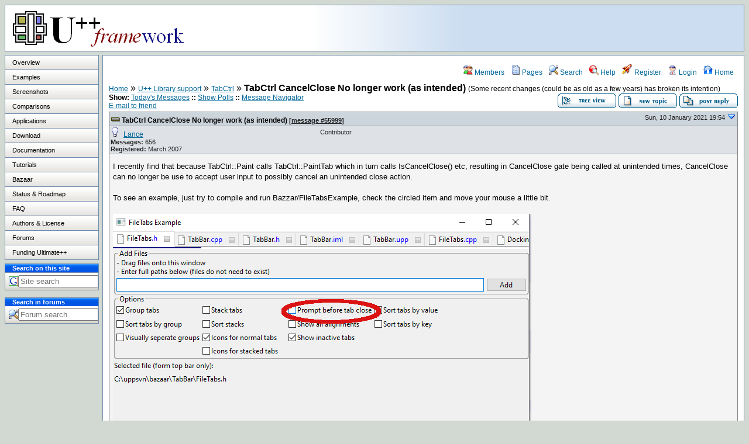

--- FILE ---
content_type: text/html; charset=UTF-8
request_url: https://www.ultimatepp.org/forums/index.php?t=msg&th=11355&goto=58090&
body_size: 11231
content:
<!DOCTYPE html PUBLIC "-//W3C//DTD HTML 4.01 Transitional//EN">
<html>
<head>
	<meta charset="utf-8">
	<meta name="description" content="" />
	<title>U++ forum: Welcome to the forum</title>
	<base href="https://www.ultimatepp.org/forums/" />
	<link rel="search" type="application/opensearchdescription+xml" title="Ultimate++ forum Search" href="https://www.ultimatepp.org/forums/open_search.php" />
	<link rel="alternate" type="application/rss+xml" title="Syndicate this forum (XML)" href="https://www.ultimatepp.org/forums/feed.php?mode=m&amp;l=1&amp;basic=1" />
	<link rel="stylesheet" href="js/ui/jquery-ui.css" media="screen" />
	<link rel="stylesheet" href="theme/default/forum.css" media="screen" title="Default Forum Theme" />
	<link rel="shortcut icon" type="image/png" href="https://www.ultimatepp.org/favicon.png" />
        <script src="js/jquery.js"></script>
	<script src="js/ui/jquery-ui.js"></script>
	<script src="js/lib.js"></script>
        <META NAME="keywords" CONTENT="framework, toolkit, widget, c++, visual, studio, dev-cpp, builder, ide, class, component,wxwidgets, qt, rapid, application, development, rad, mfc, linux, gui, sdl, directx, desktop"><meta name="robots" content="index,follow">
</head>
<body style="background-color:#D2D9D2" ALINK="#800000" LINK="#000000" VLINK="#000080">
<TABLE BORDER="0" CELLSPACING="0" CELLPADDING="0" WIDTH="100%"><TR><TD COLSPAN="3"><TABLE BORDER="0" CELLSPACING="0" CELLPADDING="0" WIDTH="100%" BGCOLOR="#FFFFFF" style="border: 1px solid #6E89AE;padding-left: 10px;padding-right: 0px;padding-top: 0px;padding-bottom: 0px;"><TR><TD><A HREF="../index.html"><IMG SRC="theme/default/images/1i.png" ALT="" BORDER="0"></A>
</TD>
<TD ALIGN="RIGHT" VALIGN="BOTTOM" STYLE="padding-bottom: 5px; background-image: url('theme/default/images/0i.png')"><span style="font-size: 14pt; font-family: sans-serif;"><script type="text/javascript"><!--
google_ad_client = "pub-1082147624384270";
google_ad_width = 468;
google_ad_height = 60;
google_ad_format = "468x60_as";
google_ad_type = "text_image";
google_ad_channel = "";
google_color_border = "336699";
google_color_bg = "FFFFFF";
google_color_link = "0000FF";
google_color_text = "000000";
google_color_url = "008000";
//--></script>
<script type="text/javascript"
  src="https://pagead2.googlesyndication.com/pagead/show_ads.js">
</script>
&nbsp;&nbsp;</span>
</TD>
</TR>
</TABLE>
</TD>
</TR>
</TABLE>
<TABLE BORDER="0" CELLSPACING="0" CELLPADDING="0" WIDTH="100%"><TR><TD COLSPAN="3" BGCOLOR="#D2D9D2" HEIGHT="6"></TD>
</TR>
<TR><TD VALIGN="TOP" ALIGN="CENTER"><TABLE BORDER="0" CELLSPACING="0" CELLPADDING="0" WIDTH="160"><TR><TD ALIGN="CENTER"><TABLE BORDER="0" CELLSPACING="0" CELLPADDING="0" WIDTH="100%" BGCOLOR="#FFFFFF" style="border-style: solid; border-width: 1px; border-color: #6E89AE;padding: 0px">
<TR><TD WIDTH="100%" VALIGN="MIDDLE" STYLE="background-image: url('theme/default/images/2i.png'); border: 0px solid black; padding-left:12px; padding-right:0px; padding-top:6px; padding-bottom:6px;"><A HREF="../www$uppweb$overview$en-us.html" CLASS="l1">Overview</A>
</TD>
</TR>
<TR><TD WIDTH="100%" VALIGN="MIDDLE" STYLE="background-image: url('theme/default/images/2i.png'); border: 0px solid black; padding-left:12px; padding-right:0px; padding-top:6px; padding-bottom:6px; border-top: 1px solid #6E89AE;"><A HREF="../www$uppweb$examples$en-us.html" CLASS="l1">Examples</A>
</TD>
</TR>
<TR><TD WIDTH="100%" VALIGN="MIDDLE" STYLE="background-image: url('theme/default/images/2i.png'); border: 0px solid black; padding-left:12px; padding-right:0px; padding-top:6px; padding-bottom:6px; border-top: 1px solid #6E89AE;"><A HREF="../www$uppweb$ss$en-us.html" CLASS="l1">Screenshots</A>
</TD>
</TR>
<TR><TD WIDTH="100%" VALIGN="MIDDLE" STYLE="background-image: url('theme/default/images/2i.png'); border: 0px solid black; padding-left:12px; padding-right:0px; padding-top:6px; padding-bottom:6px; border-top: 1px solid #6E89AE;"><A HREF="../www$uppweb$comparison$en-us.html" CLASS="l1">Comparisons</A>
</TD>
</TR>
<TR><TD WIDTH="100%" VALIGN="MIDDLE" STYLE="background-image: url('theme/default/images/2i.png'); border: 0px solid black; padding-left:12px; padding-right:0px; padding-top:6px; padding-bottom:6px; border-top: 1px solid #6E89AE;"><A HREF="../www$uppweb$apps$en-us.html" CLASS="l1">Applications</A>
</TD>
</TR>
<TR><TD WIDTH="100%" VALIGN="MIDDLE" STYLE="background-image: url('theme/default/images/2i.png'); border: 0px solid black; padding-left:12px; padding-right:0px; padding-top:6px; padding-bottom:6px; border-top: 1px solid #6E89AE;"><A HREF="../www$uppweb$download$en-us.html" CLASS="l1">Download</A>
</TD>
</TR>
<TR><TD WIDTH="100%" VALIGN="MIDDLE" STYLE="background-image: url('theme/default/images/2i.png'); border: 0px solid black; padding-left:12px; padding-right:0px; padding-top:6px; padding-bottom:6px; border-top: 1px solid #6E89AE;"><A HREF="../www$uppweb$documentation$en-us.html" CLASS="l1">Documentation</A>
</TD>
</TR>
<TR><TD WIDTH="100%" VALIGN="MIDDLE" STYLE="background-image: url('theme/default/images/2i.png'); border: 0px solid black; padding-left:12px; padding-right:0px; padding-top:6px; padding-bottom:6px; border-top: 1px solid #6E89AE;"><A HREF="../www$uppweb$Tutorials$en-us.html" CLASS="l1">Tutorials</A>
</TD>
</TR>
<TR><TD WIDTH="100%" VALIGN="MIDDLE" STYLE="background-image: url('theme/default/images/2i.png'); border: 0px solid black; padding-left:12px; padding-right:0px; padding-top:6px; padding-bottom:6px; border-top: 1px solid #6E89AE;"><A HREF="../www$uppweb$bazaar$en-us.html" CLASS="l1">Bazaar</A>
</TD>
</TR>
<TR><TD WIDTH="100%" VALIGN="MIDDLE" STYLE="background-image: url('theme/default/images/2i.png'); border: 0px solid black; padding-left:12px; padding-right:0px; padding-top:6px; padding-bottom:6px; border-top: 1px solid #6E89AE;"><A HREF="../www$uppweb$Roadmap$en-us.html" CLASS="l1">Status & Roadmap</A>
</TD>
</TR>
<TR><TD WIDTH="100%" VALIGN="MIDDLE" STYLE="background-image: url('theme/default/images/2i.png'); border: 0px solid black; padding-left:12px; padding-right:0px; padding-top:6px; padding-bottom:6px; border-top: 1px solid #6E89AE;"><A HREF="../www$uppweb$FAQ$en-us.html" CLASS="l1">FAQ</A>
</TD>
</TR>
<TR><TD WIDTH="100%" VALIGN="MIDDLE" STYLE="background-image: url('theme/default/images/2i.png'); border: 0px solid black; padding-left:12px; padding-right:0px; padding-top:6px; padding-bottom:6px; border-top: 1px solid #6E89AE;"><A HREF="../app$ide$About$en-us.html" CLASS="l1">Authors & License</A>
</TD>
</TR>
<TR><TD WIDTH="100%" VALIGN="MIDDLE" STYLE="background-image: url('theme/default/images/2i.png'); border: 0px solid black; padding-left:12px; padding-right:0px; padding-top:6px; padding-bottom:6px; border-top: 1px solid #6E89AE;"><A HREF="." CLASS="l1">Forums</A>
</TD>
</TR>
<TR><TD WIDTH="100%" VALIGN="MIDDLE" STYLE="background-image: url('theme/default/images/2i.png'); border: 0px solid black; padding-left:12px; padding-right:0px; padding-top:6px; padding-bottom:6px; border-top: 1px solid #6E89AE;"><A HREF="../www$uppweb$Funding$en-us.html" CLASS="l1">Funding Ultimate++</A>
</TD>
</TR>
</TABLE>

<!-- Website search -->
<TABLE BORDER="0" WIDTH="100%"><TR><TD></TD>
</TR>
</TABLE>
<TABLE BORDER="0" CELLSPACING="0" CELLPADDING="0" WIDTH="100%" BGCOLOR="#FFFFFF" style="border-style: solid; border-width: 1px; border-color: #6E89AE;padding: 0px"><TR><TD WIDTH="100%" VALIGN="MIDDLE" STYLE="background-image: url('theme/default/images/3i.png'); border: 0px solid black;padding-left:12px; padding-right:0px; padding-top:1px; padding-bottom:1px;color:#FFFFFF;"><B><span style="font-size: 8pt; font-family: sans-serif;">Search on this site</span>
</B>
</TD>
</TR>
<TR><TD WIDTH="100%" VALIGN="MIDDLE" STYLE="background-image: url('theme/default/images/2i.png'); border: 0px solid black; padding-left:6px; padding-right:0px; padding-top:4px; padding-bottom:4px;border-top: 1px solid #6E89AE;"><TABLE BORDER="0" CELLSPACING="0" CELLPADDING="0" WIDTH="100%"><TR><TD><IMG SRC="theme/default/images/4i.png" ALT="" BORDER="0"></TD>
<TD><FORM ACTION="https://www.google.com/search" METHOD="GET" STYLE="margin:0px;padding:0px;"><INPUT TYPE="HIDDEN" NAME="ie" VALUE="UTF-8"><INPUT TYPE="HIDDEN" NAME="oe" VALUE="UTF-8"><INPUT TYPE="TEXT" NAME="q" SIZE="15" MAXLENGTH="256" placeholder="Site search"><INPUT TYPE="HIDDEN" NAME="domains" VALUE="www.ultimatepp.org"><INPUT TYPE="HIDDEN" NAME="sitesearch" VALUE="www.ultimatepp.org"></FORM>
</TD>
</TR>
</TABLE>
</TD>
</TR>
</TABLE>
<TABLE BORDER="0" WIDTH="100%"><TR><TD></TD>
</TR>
</TABLE>

<!-- Forum search -->
<TABLE BORDER="0" WIDTH="100%"><TR><TD></TD>
</TR>
</TABLE>
<TABLE BORDER="0" CELLSPACING="0" CELLPADDING="0" WIDTH="100%" BGCOLOR="#FFFFFF" style="border-style: solid; border-width: 1px; border-color: #6E89AE;padding: 0px"><TR><TD WIDTH="100%" VALIGN="MIDDLE" STYLE="background-image: url('theme/default/images/3i.png'); border: 0px solid black;padding-left:12px; padding-right:0px; padding-top:1px; padding-bottom:1px;color:#FFFFFF;"><B><span style="font-size: 8pt; font-family: sans-serif;">Search in forums</span>
</B>
</TD>
</TR>
<TR><TD WIDTH="100%" VALIGN="MIDDLE" STYLE="background-image: url('theme/default/images/2i.png'); border: 0px solid black; padding-left:6px; padding-right:0px; padding-top:4px; padding-bottom:4px;"><TABLE BORDER="0" CELLSPACING="0" CELLPADDING="0" WIDTH="100%"><TR>
<TD>
<IMG SRC="theme/default/images/top_search.png" ALT="" BORDER="0">
</TD>
<TD>

<!--  <div class="headsearch"> -->
    <form id="headsearch" method="get" action="index.php"><input type="hidden" name="SQ" value="235977f4dcc5c2a349dcaa4d50ca8c9e" /><!--      <br /><label accesskey="f" title="Forum Search">Forum Search:<br /> -->
      <input type="search" name="srch" value="" size="15" placeholder="Forum search" />
      <input type="hidden" name="t" value="search" />
<!--      <input type="image" src="theme/default/images/search.png" value="Search" alt="Search" name="btn_submit">&nbsp; -->
    </form>
<!--  </div> -->

</TD>
</TR>
</TABLE>

</TD>
</TR>
</TABLE>
<br>
<br><br><br><script type="text/javascript"><!--
google_ad_client = "pub-1082147624384270";
google_ad_width = 160;
google_ad_height = 600;
google_ad_format = "160x600_as";
google_ad_type = "text_image";
google_ad_channel = "";
google_color_border = "336699";
google_color_bg = "FFFFFF";
google_color_link = "0000FF";
google_color_text = "000000";
google_color_url = "008000";
//--></script>
<script type="text/javascript"
  src="https://pagead2.googlesyndication.com/pagead/show_ads.js">
</script><br><br><script type="text/javascript"><!--
google_ad_client = "pub-1082147624384270";
google_ad_width = 160;
google_ad_height = 90;
google_ad_format = "160x90_0ads_al_s";
google_ad_channel = "";
google_color_border = "336699";
google_color_bg = "FFFFFF";
google_color_link = "0000FF";
google_color_text = "000000";
google_color_url = "008000";
//--></script>
<script type="text/javascript"
  src="https://pagead2.googlesyndication.com/pagead/show_ads.js">
</script>
<script type="text/javascript"
  src="https://pagead2.googlesyndication.com/pagead/show_ads.js">
</script><br><br><br><br><br><br><A HREF="http://sourceforge.net/projects/upp/"><IMG SRC="https://sourceforge.net/sflogo.php?group_id=93970&amp;type=2" ALT="SourceForge.net Logo" BORDER="0" WIDTH="125" HEIGHT="37"></A>
</TR>
</TABLE>
</TD>
<TD VALIGN="TOP" BGCOLOR="#D2D9D2"><TABLE BORDER="0" CELLSPACING="0" CELLPADDING="0" WIDTH="6"><TR><TD></TD>
</TR>
</TABLE>
</TD>
<TD VALIGN="TOP" WIDTH="100%" BGCOLOR="#D2D9D2"><TABLE BORDER="0" CELLSPACING="0" CELLPADDING="0" BGCOLOR="#FFFFFF" WIDTH="100%" style="border-style: solid; border-width: 1px; border-color: #6E89AE;padding: 10px;;"><TR><TD><TABLE BORDER="0" CELLSPACING="0" CELLPADDING="0" WIDTH="100%"><TR><TD>
<div id="UserControlPanel">
<ul>
		<li><a href="index.php?t=finduser&amp;btn_submit=Find&amp;" title="Members"><img src="theme/default/images/top_members.png" alt="" /> Members</a></li>		<li><a href="index.php?t=page&amp;" title="Pages"><img src="theme/default/images/pages.png" alt="" /> Pages</a></li>	 <li><a href="index.php?t=search&amp;forum_limiter=56&amp;" title="Search"><img src="theme/default/images/top_search.png" alt="" /> Search</a></li>	<li><a accesskey="h" href="index.php?t=help_index&amp;" title="Help"><img src="theme/default/images/top_help.png" alt="" /> Help</a></li>
	<li><a href="index.php?t=register&amp;" title="Register"><img src="theme/default/images/top_register.png" alt="" /> Register</a></li>
	<li><a href="index.php?t=login&amp;" title="Login"><img src="theme/default/images/top_login.png" alt="" /> Login</a></li>	<li><a href="index.php?t=index&amp;" title="Home"><img src="theme/default/images/top_home.png" alt="" /> Home</a></li>
	</ul>
</div>
<a name="page_top"> </a>
<a href="index.php?t=i&amp;">Home</a>&nbsp;&raquo; <a href="index.php?t=i&amp;cat=16&amp;">U++ Library support</a>&nbsp;&raquo; <a href="index.php?t=thread&amp;frm_id=56&amp;">TabCtrl</a>&nbsp;&raquo; <strong>TabCtrl CancelClose No longer work (as intended)</strong> <span class="small">(Some recent changes (could be as old as a few years) has broken its intention)</span> 
<span id="threadRating"></span>
<table cellspacing="0" cellpadding="0" border="0" class="wa">
<tr>
<td class="GenText al">
	<span class="GenText fb">Show:</span>
<a href="index.php?t=selmsg&amp;date=today&amp;&amp;frm_id=56&amp;th=11355" title="Show all messages that were posted today" rel="nofollow">Today&#39;s Messages</a>
<b>::</b> <a href="index.php?t=polllist&amp;" rel="nofollow">Show Polls</a>
<b>::</b> <a href="index.php?t=mnav&amp;" rel="nofollow">Message Navigator</a>
	<br />
				
	<a href="index.php?t=remail&amp;th=11355&amp;" title="Send the URL to this page to your friend(s) via e-mail" rel="nofollow">E-mail to friend</a>&nbsp;	</td>
<td class="vb ar">
	<a href="index.php?t=tree&amp;th=11355&amp;"><img title="Switch to threaded view of this topic" alt="Switch to threaded view of this topic" src="theme/default/images/tree_view.gif" /></a>&nbsp;<a href="index.php?t=post&amp;frm_id=56&amp;"><img alt="Create a new topic" src="theme/default/images/new_thread.gif" /></a>&nbsp;<a href="index.php?t=post&amp;th_id=11355&amp;reply_to=55999&amp;&amp;start=0"><img src="theme/default/images/post_reply.gif" alt="Submit Reply" /></a></td>
</tr>
</table>

<table cellspacing="0" cellpadding="0" class="ContentTable"><tr>
	<td class="MsgSpacer">
		<table cellspacing="0" cellpadding="0" class="MsgTable">
		<tr>
			<td class="MsgR1 vt al MsgSubText"><a name="msg_num_1"></a><a name="msg_55999"></a><a href="index.php?t=msg&amp;th=11355&amp;goto=55999&amp;#msg_55999" class="MsgSubText">TabCtrl CancelClose No longer work (as intended)</a> <span class="SmallText">[<a href="index.php?t=msg&amp;th=11355&amp;goto=55999&amp;#msg_55999">message #55999</a>]</span></td>
			<td class="MsgR1 vt ar"><span class="DateText">Sun, 10 January 2021 19:54</span> <a href="javascript://" onclick="chng_focus('#msg_num_2');"><img alt="Go to next message" title="Go to next message" src="theme/default/images/down.png" width="16" height="11" /></a></td>
		</tr>
		<tr class="MsgR2">
			<td class="MsgR2" colspan="2">
				<table cellspacing="0" cellpadding="0" class="ContentTable">
				<tr class="MsgR2">
				
					<td class="msgud">
						<img src="theme/default/images/offline.png" alt="Lance is currently offline" title="Lance is currently offline" />&nbsp;
						<a href="index.php?t=usrinfo&amp;id=339&amp;">Lance</a>
						<br /><b>Messages:</b> 656<br /><b>Registered:</b> March 2007 
						
					</td>
					<td class="msgud"><div class="ctags">Contributor </div></td>
					<td class="msgot"></td>
		</tr>
		</table>
	</td>
</tr>
<tr>
	<td colspan="2" class="MsgR3">
		<span class="MsgBodyText">I recently find that because TabCtrl::Paint calls TabCtrl::PaintTab which in turn calls IsCancelClose() etc, resulting in CancelClose gate being called at unintended times, CancelClose can no longer be use to accept user input to possibly cancel an unintended close action. <br />
<br />
To see an example, just try to compile and run Bazzar/FileTabsExample, check the circled item and move your mouse a little bit.<br />
<br />
<img src="index.php?t=getfile&amp;id=6334&amp;private=0" border="0" alt="index.php?t=getfile&amp;id=6334&amp;private=0" /><br />
<br />
A few years back, I actually make use of this gate(CancelClose) to do some useful work. I am sad it's no longer working for unknown reason.<br />
<br />
Can @mirek or @klugier possibly take some time to look into it?<br />
<br />
Thank you!</span>
		<ul class="AttachmentsList">
	<li>
	<img alt="" src="images/mime/image.gif" class="at" />
	<span class="GenText fb">Attachment:</span> <a href="index.php?t=getfile&amp;id=6334&amp;" title="a.png">a.png</a>
	<br />
	<span class="SmallText">(Size: 19.23KB, Downloaded 983 times)</span>
</li>
</ul>
		
		<div class="SmallText"><p class="fl">[Updated on: Sun, 10 January 2021 20:05]</p><p class="fr"><a href="index.php?t=report&amp;msg_id=55999&amp;" rel="nofollow">Report message to a moderator</a></p></div>
</td></tr>
<tr>
	<td colspan="2" class="MsgToolBar">
		<table border="0" cellspacing="0" cellpadding="0" class="wa">
		<tr>
			<td class="al nw">
				<a href="index.php?t=usrinfo&amp;id=339&amp;"><img alt="" src="theme/default/images/msg_about.gif" /></a>&nbsp;<a href="index.php?t=ppost&amp;toi=339&amp;rmid=55999&amp;"><img alt="Send a private message to this user" title="Send a private message to this user" src="theme/default/images/msg_pm.gif" /></a>
				
			</td>
			<td class="GenText wa ac">&nbsp;</td>
			<td class="nw ar">
				
				
				<a href="index.php?t=post&amp;reply_to=55999&amp;"><img alt="" src="theme/default/images/msg_reply.gif" /></a>&nbsp;
				<a href="index.php?t=post&amp;reply_to=55999&amp;quote=true&amp;"><img alt="" src="theme/default/images/msg_quote.gif" /></a>
			</td>
		</tr>
		</table>
	</td>
</tr>
</table>
</td></tr><tr>
	<td class="MsgSpacer">
		<table cellspacing="0" cellpadding="0" class="MsgTable">
		<tr>
			<td class="MsgR1 vt al MsgSubText"><a name="msg_num_2"></a><a name="msg_56000"></a><a href="index.php?t=msg&amp;th=11355&amp;goto=56000&amp;#msg_56000" class="MsgSubText">Re: TabCtrl CancelClose No longer work (as intended)</a> <span class="SmallText">[<a href="index.php?t=msg&amp;th=11355&amp;goto=56000&amp;#msg_56000">message #56000</a> is a reply to <a href="index.php?t=msg&amp;th=11355&amp;goto=55999&amp;#msg_55999">message #55999</a>]</span></td>
			<td class="MsgR1 vt ar"><span class="DateText">Sun, 10 January 2021 19:56</span> <a href="javascript://" onclick="chng_focus('#msg_num_1');"><img alt="Go to previous message" title="Go to previous message" src="theme/default/images/up.png" width="16" height="11" /></a><a href="javascript://" onclick="chng_focus('#msg_num_3');"><img alt="Go to next message" title="Go to next message" src="theme/default/images/down.png" width="16" height="11" /></a></td>
		</tr>
		<tr class="MsgR2">
			<td class="MsgR2" colspan="2">
				<table cellspacing="0" cellpadding="0" class="ContentTable">
				<tr class="MsgR2">
				
					<td class="msgud">
						<img src="theme/default/images/offline.png" alt="Lance is currently offline" title="Lance is currently offline" />&nbsp;
						<a href="index.php?t=usrinfo&amp;id=339&amp;">Lance</a>
						<br /><b>Messages:</b> 656<br /><b>Registered:</b> March 2007 
						
					</td>
					<td class="msgud"><div class="ctags">Contributor </div></td>
					<td class="msgot"></td>
		</tr>
		</table>
	</td>
</tr>
<tr>
	<td colspan="2" class="MsgR3">
		<span class="MsgBodyText">In a reply to this post back in 2016<br />
<br />
<a href="https&#58;&#47;&#47;www.ultimatepp.org/forums/index.php?t=msg&amp;th=9667&amp;start=0&amp;">  https://www.ultimatepp.org/forums/index.php?t=msg&amp;th=966 7&amp;start=0&amp;</a><br />
<br />
I and cbpporter were able to make it work. Will no longer.</span>
		
		
		<div class="SmallText"><p class="fl">[Updated on: Sun, 10 January 2021 20:00]</p><p class="fr"><a href="index.php?t=report&amp;msg_id=56000&amp;" rel="nofollow">Report message to a moderator</a></p></div>
</td></tr>
<tr>
	<td colspan="2" class="MsgToolBar">
		<table border="0" cellspacing="0" cellpadding="0" class="wa">
		<tr>
			<td class="al nw">
				<a href="index.php?t=usrinfo&amp;id=339&amp;"><img alt="" src="theme/default/images/msg_about.gif" /></a>&nbsp;<a href="index.php?t=ppost&amp;toi=339&amp;rmid=56000&amp;"><img alt="Send a private message to this user" title="Send a private message to this user" src="theme/default/images/msg_pm.gif" /></a>
				
			</td>
			<td class="GenText wa ac">&nbsp;</td>
			<td class="nw ar">
				
				
				<a href="index.php?t=post&amp;reply_to=56000&amp;"><img alt="" src="theme/default/images/msg_reply.gif" /></a>&nbsp;
				<a href="index.php?t=post&amp;reply_to=56000&amp;quote=true&amp;"><img alt="" src="theme/default/images/msg_quote.gif" /></a>
			</td>
		</tr>
		</table>
	</td>
</tr>
</table>
</td></tr><tr>
	<td class="MsgSpacer">
		<table cellspacing="0" cellpadding="0" class="MsgTable">
		<tr>
			<td class="MsgR1 vt al MsgSubText"><a name="msg_num_3"></a><a name="msg_56001"></a><a href="index.php?t=msg&amp;th=11355&amp;goto=56001&amp;#msg_56001" class="MsgSubText">Re: TabCtrl CancelClose No longer work (as intended)</a> <span class="SmallText">[<a href="index.php?t=msg&amp;th=11355&amp;goto=56001&amp;#msg_56001">message #56001</a> is a reply to <a href="index.php?t=msg&amp;th=11355&amp;goto=56000&amp;#msg_56000">message #56000</a>]</span></td>
			<td class="MsgR1 vt ar"><span class="DateText">Sun, 10 January 2021 21:51</span> <a href="javascript://" onclick="chng_focus('#msg_num_2');"><img alt="Go to previous message" title="Go to previous message" src="theme/default/images/up.png" width="16" height="11" /></a><a href="javascript://" onclick="chng_focus('#msg_num_4');"><img alt="Go to next message" title="Go to next message" src="theme/default/images/down.png" width="16" height="11" /></a></td>
		</tr>
		<tr class="MsgR2">
			<td class="MsgR2" colspan="2">
				<table cellspacing="0" cellpadding="0" class="ContentTable">
				<tr class="MsgR2">
				<td class="avatarPad wo"><img src="https://www.ultimatepp.org/forums/images/custom_avatars/1517.jpg" alt="" width="51" height="64" /></td>
					<td class="msgud">
						<img src="theme/default/images/offline.png" alt="Klugier is currently offline" title="Klugier is currently offline" />&nbsp;
						<a href="index.php?t=usrinfo&amp;id=1517&amp;">Klugier</a>
						<br /><b>Messages:</b> 1106<br /><b>Registered:</b> September 2012 <br /><b>Location: </b>Poland, Kraków 
						
					</td>
					<td class="msgud"><div class="ctags">Senior Contributor</div></td>
					<td class="msgot"></td>
		</tr>
		</table>
	</td>
</tr>
<tr>
	<td colspan="2" class="MsgR3">
		<span class="MsgBodyText">Hello Lance,<br />
<br />
I can confirm that the bug exists. What worries me is that TabBar::IsCancelClose() method that triggers CancelClose button is triggered from some strange places like MouseMove  <img src="images/smiley_icons/icon_redface.gif" border="0" alt="Embarassed" /> <br />
<br />
This functionality is important even if it is not directly used by tools like TheIDE. This is some straightforward option that should work.<br />
<br />
I will do not have much time to fix it. Maybe Mirek would try. If you have any clues or some propositions We would be grateful for. In the long-term TabBar should find the new maintainer that will fix bugs and add new functionality.<br />
<br />
Klugier<br />
</span>
		
		<br /><br /><div class="signature" />U++ - one framework to rule them all.</div>
		<div class="SmallText"><p class="fr"><a href="index.php?t=report&amp;msg_id=56001&amp;" rel="nofollow">Report message to a moderator</a></p></div>
</td></tr>
<tr>
	<td colspan="2" class="MsgToolBar">
		<table border="0" cellspacing="0" cellpadding="0" class="wa">
		<tr>
			<td class="al nw">
				<a href="index.php?t=usrinfo&amp;id=1517&amp;"><img alt="" src="theme/default/images/msg_about.gif" /></a>&nbsp;<a href="index.php?t=ppost&amp;toi=1517&amp;rmid=56001&amp;"><img alt="Send a private message to this user" title="Send a private message to this user" src="theme/default/images/msg_pm.gif" /></a>
				
			</td>
			<td class="GenText wa ac">&nbsp;</td>
			<td class="nw ar">
				
				
				<a href="index.php?t=post&amp;reply_to=56001&amp;"><img alt="" src="theme/default/images/msg_reply.gif" /></a>&nbsp;
				<a href="index.php?t=post&amp;reply_to=56001&amp;quote=true&amp;"><img alt="" src="theme/default/images/msg_quote.gif" /></a>
			</td>
		</tr>
		</table>
	</td>
</tr>
</table>
</td></tr><tr>
	<td class="MsgSpacer">
		<table cellspacing="0" cellpadding="0" class="MsgTable">
		<tr>
			<td class="MsgR1 vt al MsgSubText"><a name="msg_num_4"></a><a name="msg_56002"></a><a href="index.php?t=msg&amp;th=11355&amp;goto=56002&amp;#msg_56002" class="MsgSubText">Re: TabCtrl CancelClose No longer work (as intended)</a> <span class="SmallText">[<a href="index.php?t=msg&amp;th=11355&amp;goto=56002&amp;#msg_56002">message #56002</a> is a reply to <a href="index.php?t=msg&amp;th=11355&amp;goto=56001&amp;#msg_56001">message #56001</a>]</span></td>
			<td class="MsgR1 vt ar"><span class="DateText">Mon, 11 January 2021 00:43</span> <a href="javascript://" onclick="chng_focus('#msg_num_3');"><img alt="Go to previous message" title="Go to previous message" src="theme/default/images/up.png" width="16" height="11" /></a><a href="javascript://" onclick="chng_focus('#msg_num_5');"><img alt="Go to next message" title="Go to next message" src="theme/default/images/down.png" width="16" height="11" /></a></td>
		</tr>
		<tr class="MsgR2">
			<td class="MsgR2" colspan="2">
				<table cellspacing="0" cellpadding="0" class="ContentTable">
				<tr class="MsgR2">
				
					<td class="msgud">
						<img src="theme/default/images/offline.png" alt="Lance is currently offline" title="Lance is currently offline" />&nbsp;
						<a href="index.php?t=usrinfo&amp;id=339&amp;">Lance</a>
						<br /><b>Messages:</b> 656<br /><b>Registered:</b> March 2007 
						
					</td>
					<td class="msgud"><div class="ctags">Contributor </div></td>
					<td class="msgot"></td>
		</tr>
		</table>
	</td>
</tr>
<tr>
	<td colspan="2" class="MsgR3">
		<span class="MsgBodyText">Thank you for the quick feedback. It appears that code for TabBar has been modified since some time in or after 2016 to allow the tab cross not to be drawn if the page should not be closed. The change satisfy intended use case (a search for uppsrc actually shows 0 ocurrence of CancelClose), but will exclude other legitimate use like in my case. The code seems to be quite complicated to touch.</span>
		
		
		<div class="SmallText"><p class="fr"><a href="index.php?t=report&amp;msg_id=56002&amp;" rel="nofollow">Report message to a moderator</a></p></div>
</td></tr>
<tr>
	<td colspan="2" class="MsgToolBar">
		<table border="0" cellspacing="0" cellpadding="0" class="wa">
		<tr>
			<td class="al nw">
				<a href="index.php?t=usrinfo&amp;id=339&amp;"><img alt="" src="theme/default/images/msg_about.gif" /></a>&nbsp;<a href="index.php?t=ppost&amp;toi=339&amp;rmid=56002&amp;"><img alt="Send a private message to this user" title="Send a private message to this user" src="theme/default/images/msg_pm.gif" /></a>
				
			</td>
			<td class="GenText wa ac">&nbsp;</td>
			<td class="nw ar">
				
				
				<a href="index.php?t=post&amp;reply_to=56002&amp;"><img alt="" src="theme/default/images/msg_reply.gif" /></a>&nbsp;
				<a href="index.php?t=post&amp;reply_to=56002&amp;quote=true&amp;"><img alt="" src="theme/default/images/msg_quote.gif" /></a>
			</td>
		</tr>
		</table>
	</td>
</tr>
</table>
</td></tr><tr>
	<td class="MsgSpacer">
		<table cellspacing="0" cellpadding="0" class="MsgTable">
		<tr>
			<td class="MsgR1 vt al MsgSubText"><a name="msg_num_5"></a><a name="msg_56081"></a><a href="index.php?t=msg&amp;th=11355&amp;goto=56081&amp;#msg_56081" class="MsgSubText">Re: TabCtrl CancelClose No longer work (as intended)</a> <span class="SmallText">[<a href="index.php?t=msg&amp;th=11355&amp;goto=56081&amp;#msg_56081">message #56081</a> is a reply to <a href="index.php?t=msg&amp;th=11355&amp;goto=56002&amp;#msg_56002">message #56002</a>]</span></td>
			<td class="MsgR1 vt ar"><span class="DateText">Fri, 22 January 2021 13:09</span> <a href="javascript://" onclick="chng_focus('#msg_num_4');"><img alt="Go to previous message" title="Go to previous message" src="theme/default/images/up.png" width="16" height="11" /></a><a href="javascript://" onclick="chng_focus('#msg_num_6');"><img alt="Go to next message" title="Go to next message" src="theme/default/images/down.png" width="16" height="11" /></a></td>
		</tr>
		<tr class="MsgR2">
			<td class="MsgR2" colspan="2">
				<table cellspacing="0" cellpadding="0" class="ContentTable">
				<tr class="MsgR2">
				<td class="avatarPad wo"><img src="https://www.ultimatepp.org/forums/images/custom_avatars/3.png" width="44" height="64" /></td>
					<td class="msgud">
						<img src="theme/default/images/offline.png" alt="mirek is currently offline" title="mirek is currently offline" />&nbsp;
						<a href="index.php?t=usrinfo&amp;id=3&amp;">mirek</a>
						<br /><b>Messages:</b> 14284<br /><b>Registered:</b> November 2005 
						
					</td>
					<td class="msgud"><div class="ctags">Ultimate Member</div></td>
					<td class="msgot"></td>
		</tr>
		</table>
	</td>
</tr>
<tr>
	<td colspan="2" class="MsgR3">
		<span class="MsgBodyText">Well, these are 2 different concepts. I have resolved the issue by adding ConfirmClose and ConfirmCloseAll Gates, as shown in refurbished reference/FileTabsExample.</span>
		
		
		<div class="SmallText"><p class="fr"><a href="index.php?t=report&amp;msg_id=56081&amp;" rel="nofollow">Report message to a moderator</a></p></div>
</td></tr>
<tr>
	<td colspan="2" class="MsgToolBar">
		<table border="0" cellspacing="0" cellpadding="0" class="wa">
		<tr>
			<td class="al nw">
				<a href="index.php?t=usrinfo&amp;id=3&amp;"><img alt="" src="theme/default/images/msg_about.gif" /></a>&nbsp;<a href="index.php?t=ppost&amp;toi=3&amp;rmid=56081&amp;"><img alt="Send a private message to this user" title="Send a private message to this user" src="theme/default/images/msg_pm.gif" /></a>
				
			</td>
			<td class="GenText wa ac">&nbsp;</td>
			<td class="nw ar">
				
				
				<a href="index.php?t=post&amp;reply_to=56081&amp;"><img alt="" src="theme/default/images/msg_reply.gif" /></a>&nbsp;
				<a href="index.php?t=post&amp;reply_to=56081&amp;quote=true&amp;"><img alt="" src="theme/default/images/msg_quote.gif" /></a>
			</td>
		</tr>
		</table>
	</td>
</tr>
</table>
</td></tr><tr>
	<td class="MsgSpacer">
		<table cellspacing="0" cellpadding="0" class="MsgTable">
		<tr>
			<td class="MsgR1 vt al MsgSubText"><a name="msg_num_6"></a><a name="msg_56088"></a><a href="index.php?t=msg&amp;th=11355&amp;goto=56088&amp;#msg_56088" class="MsgSubText">Re: TabCtrl CancelClose No longer work (as intended)</a> <span class="SmallText">[<a href="index.php?t=msg&amp;th=11355&amp;goto=56088&amp;#msg_56088">message #56088</a> is a reply to <a href="index.php?t=msg&amp;th=11355&amp;goto=56081&amp;#msg_56081">message #56081</a>]</span></td>
			<td class="MsgR1 vt ar"><span class="DateText">Fri, 22 January 2021 22:53</span> <a href="javascript://" onclick="chng_focus('#msg_num_5');"><img alt="Go to previous message" title="Go to previous message" src="theme/default/images/up.png" width="16" height="11" /></a><a href="javascript://" onclick="chng_focus('#msg_num_7');"><img alt="Go to next message" title="Go to next message" src="theme/default/images/down.png" width="16" height="11" /></a></td>
		</tr>
		<tr class="MsgR2">
			<td class="MsgR2" colspan="2">
				<table cellspacing="0" cellpadding="0" class="ContentTable">
				<tr class="MsgR2">
				
					<td class="msgud">
						<img src="theme/default/images/offline.png" alt="Lance is currently offline" title="Lance is currently offline" />&nbsp;
						<a href="index.php?t=usrinfo&amp;id=339&amp;">Lance</a>
						<br /><b>Messages:</b> 656<br /><b>Registered:</b> March 2007 
						
					</td>
					<td class="msgud"><div class="ctags">Contributor </div></td>
					<td class="msgot"></td>
		</tr>
		</table>
	</td>
</tr>
<tr>
	<td colspan="2" class="MsgR3">
		<span class="MsgBodyText">Thank you, Mirek!</span>
		
		
		<div class="SmallText"><p class="fr"><a href="index.php?t=report&amp;msg_id=56088&amp;" rel="nofollow">Report message to a moderator</a></p></div>
</td></tr>
<tr>
	<td colspan="2" class="MsgToolBar">
		<table border="0" cellspacing="0" cellpadding="0" class="wa">
		<tr>
			<td class="al nw">
				<a href="index.php?t=usrinfo&amp;id=339&amp;"><img alt="" src="theme/default/images/msg_about.gif" /></a>&nbsp;<a href="index.php?t=ppost&amp;toi=339&amp;rmid=56088&amp;"><img alt="Send a private message to this user" title="Send a private message to this user" src="theme/default/images/msg_pm.gif" /></a>
				
			</td>
			<td class="GenText wa ac">&nbsp;</td>
			<td class="nw ar">
				
				
				<a href="index.php?t=post&amp;reply_to=56088&amp;"><img alt="" src="theme/default/images/msg_reply.gif" /></a>&nbsp;
				<a href="index.php?t=post&amp;reply_to=56088&amp;quote=true&amp;"><img alt="" src="theme/default/images/msg_quote.gif" /></a>
			</td>
		</tr>
		</table>
	</td>
</tr>
</table>
</td></tr><tr>
	<td class="MsgSpacer">
		<table cellspacing="0" cellpadding="0" class="MsgTable">
		<tr>
			<td class="MsgR1 vt al MsgSubText"><a name="msg_num_7"></a><a name="msg_58090"></a><a href="index.php?t=msg&amp;th=11355&amp;goto=58090&amp;#msg_58090" class="MsgSubText">Re: TabCtrl CancelClose No longer work (as intended)</a> <span class="SmallText">[<a href="index.php?t=msg&amp;th=11355&amp;goto=58090&amp;#msg_58090">message #58090</a> is a reply to <a href="index.php?t=msg&amp;th=11355&amp;goto=56081&amp;#msg_56081">message #56081</a>]</span></td>
			<td class="MsgR1 vt ar"><span class="DateText">Sat, 12 February 2022 17:13</span> <a href="javascript://" onclick="chng_focus('#msg_num_6');"><img alt="Go to previous message" title="Go to previous message" src="theme/default/images/up.png" width="16" height="11" /></a><a href="javascript://" onclick="chng_focus('#msg_num_8');"><img alt="Go to next message" title="Go to next message" src="theme/default/images/down.png" width="16" height="11" /></a></td>
		</tr>
		<tr class="MsgR2">
			<td class="MsgR2" colspan="2">
				<table cellspacing="0" cellpadding="0" class="ContentTable">
				<tr class="MsgR2">
				
					<td class="msgud">
						<img src="theme/default/images/offline.png" alt="mdelfede is currently offline" title="mdelfede is currently offline" />&nbsp;
						<a href="index.php?t=usrinfo&amp;id=472&amp;">mdelfede</a>
						<br /><b>Messages:</b> 1310<br /><b>Registered:</b> September 2007 
						
					</td>
					<td class="msgud"><div class="ctags">Ultimate Contributor</div></td>
					<td class="msgot"></td>
		</tr>
		</table>
	</td>
</tr>
<tr>
	<td colspan="2" class="MsgR3">
		<span class="MsgBodyText">Hi Mirek,<br />
<br />
I stumbled over the changes in TabBar (I'm using it in my UppCad) and I've seen that the bug exists also in CancelCloseSome Gate, which doesn't work anymore as intended, and it's useless like it is now.<br />
<br />
I guess it should be possible to add a &quot;ConfirmCloseSome&quot; gate, as for ConfirmClose, and remove the CancelCloseSome one.<br />
The usage should be like ConfirmClose, but taking a number of tabs and not a single one.<br />
<br />
Ciao<br />
<br />
Massimo<br />
<br />
EDIT: I wanted to fix it by myself, but I see that there's a complete mixing of old and new behaviour, with mistakes in many places.<br />
Fixing it will be difficult... by now I'll take the old TabBar code from around 2016, which worked well.</span>
		
		
		<div class="SmallText"><p class="fl">[Updated on: Sat, 12 February 2022 17:38]</p><p class="fr"><a href="index.php?t=report&amp;msg_id=58090&amp;" rel="nofollow">Report message to a moderator</a></p></div>
</td></tr>
<tr>
	<td colspan="2" class="MsgToolBar">
		<table border="0" cellspacing="0" cellpadding="0" class="wa">
		<tr>
			<td class="al nw">
				<a href="index.php?t=usrinfo&amp;id=472&amp;"><img alt="" src="theme/default/images/msg_about.gif" /></a>&nbsp;<a href="index.php?t=ppost&amp;toi=472&amp;rmid=58090&amp;"><img alt="Send a private message to this user" title="Send a private message to this user" src="theme/default/images/msg_pm.gif" /></a>
				
			</td>
			<td class="GenText wa ac">&nbsp;</td>
			<td class="nw ar">
				
				
				<a href="index.php?t=post&amp;reply_to=58090&amp;"><img alt="" src="theme/default/images/msg_reply.gif" /></a>&nbsp;
				<a href="index.php?t=post&amp;reply_to=58090&amp;quote=true&amp;"><img alt="" src="theme/default/images/msg_quote.gif" /></a>
			</td>
		</tr>
		</table>
	</td>
</tr>
</table>
</td></tr><tr>
	<td class="MsgSpacer">
		<table cellspacing="0" cellpadding="0" class="MsgTable">
		<tr>
			<td class="MsgR1 vt al MsgSubText"><a name="msg_num_8"></a><a name="msg_58190"></a><a href="index.php?t=msg&amp;th=11355&amp;goto=58190&amp;#msg_58190" class="MsgSubText">Re: TabCtrl CancelClose No longer work (as intended)</a> <span class="SmallText">[<a href="index.php?t=msg&amp;th=11355&amp;goto=58190&amp;#msg_58190">message #58190</a> is a reply to <a href="index.php?t=msg&amp;th=11355&amp;goto=58090&amp;#msg_58090">message #58090</a>]</span></td>
			<td class="MsgR1 vt ar"><span class="DateText">Fri, 18 March 2022 11:54</span> <a href="javascript://" onclick="chng_focus('#msg_num_7');"><img alt="Go to previous message" title="Go to previous message" src="theme/default/images/up.png" width="16" height="11" /></a><a href="javascript://" onclick="chng_focus('#msg_num_9');"><img alt="Go to next message" title="Go to next message" src="theme/default/images/down.png" width="16" height="11" /></a></td>
		</tr>
		<tr class="MsgR2">
			<td class="MsgR2" colspan="2">
				<table cellspacing="0" cellpadding="0" class="ContentTable">
				<tr class="MsgR2">
				<td class="avatarPad wo"><img src="https://www.ultimatepp.org/forums/images/custom_avatars/3.png" width="44" height="64" /></td>
					<td class="msgud">
						<img src="theme/default/images/offline.png" alt="mirek is currently offline" title="mirek is currently offline" />&nbsp;
						<a href="index.php?t=usrinfo&amp;id=3&amp;">mirek</a>
						<br /><b>Messages:</b> 14284<br /><b>Registered:</b> November 2005 
						
					</td>
					<td class="msgud"><div class="ctags">Ultimate Member</div></td>
					<td class="msgot"></td>
		</tr>
		</table>
	</td>
</tr>
<tr>
	<td colspan="2" class="MsgR3">
		<span class="MsgBodyText"><cite>mdelfede wrote on Sat, 12 February 2022 17&#58;13</cite><blockquote>Hi Mirek,<br />
<br />
I stumbled over the changes in TabBar (I'm using it in my UppCad) and I've seen that the bug exists also in CancelCloseSome Gate, which doesn't work anymore as intended, and it's useless like it is now.<br />
<br />
I guess it should be possible to add a &quot;ConfirmCloseSome&quot; gate, as for ConfirmClose, and remove the CancelCloseSome one.<br />
The usage should be like ConfirmClose, but taking a number of tabs and not a single one.<br />
<br />
Ciao<br />
<br />
Massimo<br />
<br />
EDIT: I wanted to fix it by myself, but I see that there's a complete mixing of old and new behaviour, with mistakes in many places.<br />
Fixing it will be difficult... by now I'll take the old TabBar code from around 2016, which worked well.</blockquote><br />
<br />
Well, frankly, maintaining TabBar is a punishment for me... That said, I believe current behaviout is that<br />
<br />
&quot;CancelClose*&quot; basically enables/disables cancel action and therefore should not contain any Prompts or anything. It is e.g. used for enabling/disabling close button.<br />
&quot;ConfirmClose&quot; is called immediately before actually removing the tab and therefore can do Prompt.<br />
<br />
Is this inline with your expectations?<br />
<br />
Then the purpose of &quot;ConfirmCloseAll&quot; should be to e.g. prompt the operation for the whole group, right?</span>
		
		
		<div class="SmallText"><p class="fr"><a href="index.php?t=report&amp;msg_id=58190&amp;" rel="nofollow">Report message to a moderator</a></p></div>
</td></tr>
<tr>
	<td colspan="2" class="MsgToolBar">
		<table border="0" cellspacing="0" cellpadding="0" class="wa">
		<tr>
			<td class="al nw">
				<a href="index.php?t=usrinfo&amp;id=3&amp;"><img alt="" src="theme/default/images/msg_about.gif" /></a>&nbsp;<a href="index.php?t=ppost&amp;toi=3&amp;rmid=58190&amp;"><img alt="Send a private message to this user" title="Send a private message to this user" src="theme/default/images/msg_pm.gif" /></a>
				
			</td>
			<td class="GenText wa ac">&nbsp;</td>
			<td class="nw ar">
				
				
				<a href="index.php?t=post&amp;reply_to=58190&amp;"><img alt="" src="theme/default/images/msg_reply.gif" /></a>&nbsp;
				<a href="index.php?t=post&amp;reply_to=58190&amp;quote=true&amp;"><img alt="" src="theme/default/images/msg_quote.gif" /></a>
			</td>
		</tr>
		</table>
	</td>
</tr>
</table>
</td></tr><tr>
	<td class="MsgSpacer">
		<table cellspacing="0" cellpadding="0" class="MsgTable">
		<tr>
			<td class="MsgR1 vt al MsgSubText"><a name="msg_num_9"></a><a name="msg_58191"></a><a href="index.php?t=msg&amp;th=11355&amp;goto=58191&amp;#msg_58191" class="MsgSubText">Re: TabCtrl CancelClose No longer work (as intended)</a> <span class="SmallText">[<a href="index.php?t=msg&amp;th=11355&amp;goto=58191&amp;#msg_58191">message #58191</a> is a reply to <a href="index.php?t=msg&amp;th=11355&amp;goto=58190&amp;#msg_58190">message #58190</a>]</span></td>
			<td class="MsgR1 vt ar"><span class="DateText">Fri, 18 March 2022 11:59</span> <a href="javascript://" onclick="chng_focus('#msg_num_8');"><img alt="Go to previous message" title="Go to previous message" src="theme/default/images/up.png" width="16" height="11" /></a><a href="javascript://" onclick="chng_focus('#msg_num_10');"><img alt="Go to next message" title="Go to next message" src="theme/default/images/down.png" width="16" height="11" /></a></td>
		</tr>
		<tr class="MsgR2">
			<td class="MsgR2" colspan="2">
				<table cellspacing="0" cellpadding="0" class="ContentTable">
				<tr class="MsgR2">
				<td class="avatarPad wo"><img src="https://www.ultimatepp.org/forums/images/custom_avatars/3.png" width="44" height="64" /></td>
					<td class="msgud">
						<img src="theme/default/images/offline.png" alt="mirek is currently offline" title="mirek is currently offline" />&nbsp;
						<a href="index.php?t=usrinfo&amp;id=3&amp;">mirek</a>
						<br /><b>Messages:</b> 14284<br /><b>Registered:</b> November 2005 
						
					</td>
					<td class="msgud"><div class="ctags">Ultimate Member</div></td>
					<td class="msgot"></td>
		</tr>
		</table>
	</td>
</tr>
<tr>
	<td colspan="2" class="MsgR3">
		<span class="MsgBodyText">I have tried to implement that. Please check...</span>
		
		
		<div class="SmallText"><p class="fr"><a href="index.php?t=report&amp;msg_id=58191&amp;" rel="nofollow">Report message to a moderator</a></p></div>
</td></tr>
<tr>
	<td colspan="2" class="MsgToolBar">
		<table border="0" cellspacing="0" cellpadding="0" class="wa">
		<tr>
			<td class="al nw">
				<a href="index.php?t=usrinfo&amp;id=3&amp;"><img alt="" src="theme/default/images/msg_about.gif" /></a>&nbsp;<a href="index.php?t=ppost&amp;toi=3&amp;rmid=58191&amp;"><img alt="Send a private message to this user" title="Send a private message to this user" src="theme/default/images/msg_pm.gif" /></a>
				
			</td>
			<td class="GenText wa ac">&nbsp;</td>
			<td class="nw ar">
				
				
				<a href="index.php?t=post&amp;reply_to=58191&amp;"><img alt="" src="theme/default/images/msg_reply.gif" /></a>&nbsp;
				<a href="index.php?t=post&amp;reply_to=58191&amp;quote=true&amp;"><img alt="" src="theme/default/images/msg_quote.gif" /></a>
			</td>
		</tr>
		</table>
	</td>
</tr>
</table>
</td></tr><tr>
	<td class="MsgSpacer">
		<table cellspacing="0" cellpadding="0" class="MsgTable">
		<tr>
			<td class="MsgR1 vt al MsgSubText"><a name="msg_num_10"></a><a name="msg_60623"></a><a href="index.php?t=msg&amp;th=11355&amp;goto=60623&amp;#msg_60623" class="MsgSubText">Re: TabCtrl CancelClose No longer work (as intended)</a> <span class="SmallText">[<a href="index.php?t=msg&amp;th=11355&amp;goto=60623&amp;#msg_60623">message #60623</a> is a reply to <a href="index.php?t=msg&amp;th=11355&amp;goto=56000&amp;#msg_56000">message #56000</a>]</span></td>
			<td class="MsgR1 vt ar"><span class="DateText">Mon, 10 June 2024 15:33</span> <a href="javascript://" onclick="chng_focus('#msg_num_9');"><img alt="Go to previous message" title="Go to previous message" src="theme/default/images/up.png" width="16" height="11" /></a><a href="javascript://" onclick="chng_focus('#msg_num_11');"><img alt="Go to next message" title="Go to next message" src="theme/default/images/down.png" width="16" height="11" /></a></td>
		</tr>
		<tr class="MsgR2">
			<td class="MsgR2" colspan="2">
				<table cellspacing="0" cellpadding="0" class="ContentTable">
				<tr class="MsgR2">
				
					<td class="msgud">
						<img src="theme/default/images/offline.png" alt="cbpporter is currently offline" title="cbpporter is currently offline" />&nbsp;
						<a href="index.php?t=usrinfo&amp;id=475&amp;">cbpporter</a>
						<br /><b>Messages:</b> 1428<br /><b>Registered:</b> September 2007 
						
					</td>
					<td class="msgud"><div class="ctags">Ultimate Contributor</div></td>
					<td class="msgot"></td>
		</tr>
		</table>
	</td>
</tr>
<tr>
	<td colspan="2" class="MsgR3">
		<span class="MsgBodyText">Sorry for the necro but I'm in the middle of a rather disastrous upgrade to latest U++.<br />
<br />
Upgrading CodeEditor, which I had to fork quite a bit was/still is hard enough (error behavior has been changed 2 years ago), but now I see that TabCtrl has been updated and the CancelClose/Some behavior has been changed a lot. I'm getting crashes due to Prompting in the middle of Paint operations.<br />
<br />
For now I tried following what Mirek said and eliminated the crash, but closing tabs no longer works and when it prompts, the behavior is nonsense, like asking &quot;Are you sure you want to save&quot; multiple times for the same file. I'll have to debug and rewrite that piece of code I think.<br />
<br />
I'll get back to you with what solution I find.<br />
<br />
<cite>Lance wrote on Sun, 10 January 2021 20&#58;56</cite><blockquote>In a reply to this post back in 2016<br />
<br />
<a href="https&#58;&#47;&#47;www.ultimatepp.org/forums/index.php?t=msg&amp;th=9667&amp;start=0&amp;">   https://www.ultimatepp.org/forums/index.php?t=msg&amp;th=966 7&amp;start=0&amp;</a><br />
<br />
I and cbpporter were able to make it work. Will no longer.</blockquote><br />
<br />
Funny enough, I have very little but not zero memory of that. Must be my age catching up...  <img src="images/smiley_icons/icon_lol.gif" border="0" alt="Laughing" /> <br />
</span>
		
		
		<div class="SmallText"><p class="fr"><a href="index.php?t=report&amp;msg_id=60623&amp;" rel="nofollow">Report message to a moderator</a></p></div>
</td></tr>
<tr>
	<td colspan="2" class="MsgToolBar">
		<table border="0" cellspacing="0" cellpadding="0" class="wa">
		<tr>
			<td class="al nw">
				<a href="index.php?t=usrinfo&amp;id=475&amp;"><img alt="" src="theme/default/images/msg_about.gif" /></a>&nbsp;<a href="index.php?t=ppost&amp;toi=475&amp;rmid=60623&amp;"><img alt="Send a private message to this user" title="Send a private message to this user" src="theme/default/images/msg_pm.gif" /></a>
				
			</td>
			<td class="GenText wa ac">&nbsp;</td>
			<td class="nw ar">
				
				
				<a href="index.php?t=post&amp;reply_to=60623&amp;"><img alt="" src="theme/default/images/msg_reply.gif" /></a>&nbsp;
				<a href="index.php?t=post&amp;reply_to=60623&amp;quote=true&amp;"><img alt="" src="theme/default/images/msg_quote.gif" /></a>
			</td>
		</tr>
		</table>
	</td>
</tr>
</table>
</td></tr><tr>
	<td class="MsgSpacer">
		<table cellspacing="0" cellpadding="0" class="MsgTable">
		<tr>
			<td class="MsgR1 vt al MsgSubText"><a name="msg_num_11"></a><a name="msg_60626"></a><a href="index.php?t=msg&amp;th=11355&amp;goto=60626&amp;#msg_60626" class="MsgSubText">Re: TabCtrl CancelClose No longer work (as intended)</a> <span class="SmallText">[<a href="index.php?t=msg&amp;th=11355&amp;goto=60626&amp;#msg_60626">message #60626</a> is a reply to <a href="index.php?t=msg&amp;th=11355&amp;goto=60623&amp;#msg_60623">message #60623</a>]</span></td>
			<td class="MsgR1 vt ar"><span class="DateText">Wed, 12 June 2024 14:11</span> <a href="javascript://" onclick="chng_focus('#msg_num_10');"><img alt="Go to previous message" title="Go to previous message" src="theme/default/images/up.png" width="16" height="11" /></a><a href="javascript://" onclick="chng_focus('#msg_num_12');"><img alt="Go to next message" title="Go to next message" src="theme/default/images/down.png" width="16" height="11" /></a></td>
		</tr>
		<tr class="MsgR2">
			<td class="MsgR2" colspan="2">
				<table cellspacing="0" cellpadding="0" class="ContentTable">
				<tr class="MsgR2">
				
					<td class="msgud">
						<img src="theme/default/images/offline.png" alt="cbpporter is currently offline" title="cbpporter is currently offline" />&nbsp;
						<a href="index.php?t=usrinfo&amp;id=475&amp;">cbpporter</a>
						<br /><b>Messages:</b> 1428<br /><b>Registered:</b> September 2007 
						
					</td>
					<td class="msgud"><div class="ctags">Ultimate Contributor</div></td>
					<td class="msgot"></td>
		</tr>
		</table>
	</td>
</tr>
<tr>
	<td colspan="2" class="MsgR3">
		<span class="MsgBodyText">So far this looks to be the right solution.<br />
<br />
1. Take the old CancelClose method and assign it to ConfirmClose.<br />
2. Rewrite the logic in the new ConfirmClose so that the return value bool is reversed.<br />
3. Write a new CancelClose, this for one reason only: if you want to perpetuate the behavior of TabBar of not allowing you to close the last tab. This needs a bit further investigation. The new CancelClose is something very simple, like testing how many tabs you have open:<br />
<br />
<div class="pre"><pre>
bool EditorManager::OnCancelClose(Value val) {
	int count = tabFiles.GetCount();
	return count &lt;= 1;
}</pre></div><br />
<br />
I also removed the *Some variant of these callbacks, these needs further investigation if they are of use to me.</span>
		
		
		<div class="SmallText"><p class="fr"><a href="index.php?t=report&amp;msg_id=60626&amp;" rel="nofollow">Report message to a moderator</a></p></div>
</td></tr>
<tr>
	<td colspan="2" class="MsgToolBar">
		<table border="0" cellspacing="0" cellpadding="0" class="wa">
		<tr>
			<td class="al nw">
				<a href="index.php?t=usrinfo&amp;id=475&amp;"><img alt="" src="theme/default/images/msg_about.gif" /></a>&nbsp;<a href="index.php?t=ppost&amp;toi=475&amp;rmid=60626&amp;"><img alt="Send a private message to this user" title="Send a private message to this user" src="theme/default/images/msg_pm.gif" /></a>
				
			</td>
			<td class="GenText wa ac">&nbsp;</td>
			<td class="nw ar">
				
				
				<a href="index.php?t=post&amp;reply_to=60626&amp;"><img alt="" src="theme/default/images/msg_reply.gif" /></a>&nbsp;
				<a href="index.php?t=post&amp;reply_to=60626&amp;quote=true&amp;"><img alt="" src="theme/default/images/msg_quote.gif" /></a>
			</td>
		</tr>
		</table>
	</td>
</tr>
</table>
</td></tr><tr>
	<td class="MsgSpacer">
		<table cellspacing="0" cellpadding="0" class="MsgTable">
		<tr>
			<td class="MsgR1 vt al MsgSubText"><a name="msg_num_12"></a><a name="msg_60635"></a><a href="index.php?t=msg&amp;th=11355&amp;goto=60635&amp;#msg_60635" class="MsgSubText">Re: TabCtrl CancelClose No longer work (as intended)</a> <span class="SmallText">[<a href="index.php?t=msg&amp;th=11355&amp;goto=60635&amp;#msg_60635">message #60635</a> is a reply to <a href="index.php?t=msg&amp;th=11355&amp;goto=60626&amp;#msg_60626">message #60626</a>]</span></td>
			<td class="MsgR1 vt ar"><span class="DateText">Sun, 16 June 2024 14:10</span> <a href="javascript://" onclick="chng_focus('#msg_num_11');"><img alt="Go to previous message" title="Go to previous message" src="theme/default/images/up.png" width="16" height="11" /></a><a href="javascript://" onclick="chng_focus('#msg_num_13');"><img alt="Go to next message" title="Go to next message" src="theme/default/images/down.png" width="16" height="11" /></a></td>
		</tr>
		<tr class="MsgR2">
			<td class="MsgR2" colspan="2">
				<table cellspacing="0" cellpadding="0" class="ContentTable">
				<tr class="MsgR2">
				<td class="avatarPad wo"><img src="https://www.ultimatepp.org/forums/images/custom_avatars/3.png" width="44" height="64" /></td>
					<td class="msgud">
						<img src="theme/default/images/offline.png" alt="mirek is currently offline" title="mirek is currently offline" />&nbsp;
						<a href="index.php?t=usrinfo&amp;id=3&amp;">mirek</a>
						<br /><b>Messages:</b> 14284<br /><b>Registered:</b> November 2005 
						
					</td>
					<td class="msgud"><div class="ctags">Ultimate Member</div></td>
					<td class="msgot"></td>
		</tr>
		</table>
	</td>
</tr>
<tr>
	<td colspan="2" class="MsgR3">
		<span class="MsgBodyText"><cite>cbpporter wrote on Wed, 12 June 2024 14&#58;11</cite><blockquote>So far this looks to be the right solution.<br />
<br />
1. Take the old CancelClose method and assign it to ConfirmClose.<br />
2. Rewrite the logic in the new ConfirmClose so that the return value bool is reversed.<br />
3. Write a new CancelClose, this for one reason only: if you want to perpetuate the behavior of TabBar of not allowing you to close the last tab. This needs a bit further investigation. The new CancelClose is something very simple, like testing how many tabs you have open:<br />
<br />
<div class="pre"><pre>
bool EditorManager::OnCancelClose(Value val) {
	int count = tabFiles.GetCount();
	return count &lt;= 1;
}</pre></div><br />
<br />
I also removed the *Some variant of these callbacks, these needs further investigation if they are of use to me.</blockquote><br />
<br />
Uhm, I am not sure I am supposed to taky any cation here... ?<br />
<br />
I there is something to fix, can you send a testcase?</span>
		
		
		<div class="SmallText"><p class="fr"><a href="index.php?t=report&amp;msg_id=60635&amp;" rel="nofollow">Report message to a moderator</a></p></div>
</td></tr>
<tr>
	<td colspan="2" class="MsgToolBar">
		<table border="0" cellspacing="0" cellpadding="0" class="wa">
		<tr>
			<td class="al nw">
				<a href="index.php?t=usrinfo&amp;id=3&amp;"><img alt="" src="theme/default/images/msg_about.gif" /></a>&nbsp;<a href="index.php?t=ppost&amp;toi=3&amp;rmid=60635&amp;"><img alt="Send a private message to this user" title="Send a private message to this user" src="theme/default/images/msg_pm.gif" /></a>
				
			</td>
			<td class="GenText wa ac">&nbsp;</td>
			<td class="nw ar">
				
				
				<a href="index.php?t=post&amp;reply_to=60635&amp;"><img alt="" src="theme/default/images/msg_reply.gif" /></a>&nbsp;
				<a href="index.php?t=post&amp;reply_to=60635&amp;quote=true&amp;"><img alt="" src="theme/default/images/msg_quote.gif" /></a>
			</td>
		</tr>
		</table>
	</td>
</tr>
</table>
</td></tr><tr>
	<td class="MsgSpacer">
		<table cellspacing="0" cellpadding="0" class="MsgTable">
		<tr>
			<td class="MsgR1 vt al MsgSubText"><a name="msg_num_13"></a><a name="msg_60639"></a><a href="index.php?t=msg&amp;th=11355&amp;goto=60639&amp;#msg_60639" class="MsgSubText">Re: TabCtrl CancelClose No longer work (as intended)</a> <span class="SmallText">[<a href="index.php?t=msg&amp;th=11355&amp;goto=60639&amp;#msg_60639">message #60639</a> is a reply to <a href="index.php?t=msg&amp;th=11355&amp;goto=60635&amp;#msg_60635">message #60635</a>]</span></td>
			<td class="MsgR1 vt ar"><span class="DateText">Mon, 17 June 2024 11:00</span> <a href="javascript://" onclick="chng_focus('#msg_num_12');"><img alt="Go to previous message" title="Go to previous message" src="theme/default/images/up.png" width="16" height="11" /></a><a href="javascript://" onclick="chng_focus('#msg_num_14');"><img alt="Go to next message" title="Go to next message" src="theme/default/images/down.png" width="16" height="11" /></a></td>
		</tr>
		<tr class="MsgR2">
			<td class="MsgR2" colspan="2">
				<table cellspacing="0" cellpadding="0" class="ContentTable">
				<tr class="MsgR2">
				
					<td class="msgud">
						<img src="theme/default/images/offline.png" alt="cbpporter is currently offline" title="cbpporter is currently offline" />&nbsp;
						<a href="index.php?t=usrinfo&amp;id=475&amp;">cbpporter</a>
						<br /><b>Messages:</b> 1428<br /><b>Registered:</b> September 2007 
						
					</td>
					<td class="msgud"><div class="ctags">Ultimate Contributor</div></td>
					<td class="msgot"></td>
		</tr>
		</table>
	</td>
</tr>
<tr>
	<td colspan="2" class="MsgR3">
		<span class="MsgBodyText">No, I don't think action is needed.<br />
<br />
Just clarified how I adapted my code the the TabBar changes.<br />
<br />
But still some clarification on the design and intended use wouldn't hurt, especially when to use the normal/Some/All variants for functions.</span>
		
		
		<div class="SmallText"><p class="fr"><a href="index.php?t=report&amp;msg_id=60639&amp;" rel="nofollow">Report message to a moderator</a></p></div>
</td></tr>
<tr>
	<td colspan="2" class="MsgToolBar">
		<table border="0" cellspacing="0" cellpadding="0" class="wa">
		<tr>
			<td class="al nw">
				<a href="index.php?t=usrinfo&amp;id=475&amp;"><img alt="" src="theme/default/images/msg_about.gif" /></a>&nbsp;<a href="index.php?t=ppost&amp;toi=475&amp;rmid=60639&amp;"><img alt="Send a private message to this user" title="Send a private message to this user" src="theme/default/images/msg_pm.gif" /></a>
				
			</td>
			<td class="GenText wa ac">&nbsp;</td>
			<td class="nw ar">
				
				
				<a href="index.php?t=post&amp;reply_to=60639&amp;"><img alt="" src="theme/default/images/msg_reply.gif" /></a>&nbsp;
				<a href="index.php?t=post&amp;reply_to=60639&amp;quote=true&amp;"><img alt="" src="theme/default/images/msg_quote.gif" /></a>
			</td>
		</tr>
		</table>
	</td>
</tr>
</table>
</td></tr><tr>
	<td class="MsgSpacer">
		<table cellspacing="0" cellpadding="0" class="MsgTable">
		<tr>
			<td class="MsgR1 vt al MsgSubText"><a name="msg_num_14"></a><a name="msg_61130"></a><a href="index.php?t=msg&amp;th=11355&amp;goto=61130&amp;#msg_61130" class="MsgSubText">Re: TabCtrl CancelClose No longer work (as intended)</a> <span class="SmallText">[<a href="index.php?t=msg&amp;th=11355&amp;goto=61130&amp;#msg_61130">message #61130</a> is a reply to <a href="index.php?t=msg&amp;th=11355&amp;goto=60639&amp;#msg_60639">message #60639</a>]</span></td>
			<td class="MsgR1 vt ar"><span class="DateText">Thu, 21 November 2024 07:56</span> <a href="javascript://" onclick="chng_focus('#msg_num_13');"><img alt="Go to previous message" title="Go to previous message" src="theme/default/images/up.png" width="16" height="11" /></a><a href="javascript://" onclick="chng_focus('#msg_num_15');"><img alt="Go to next message" title="Go to next message" src="theme/default/images/down.png" width="16" height="11" /></a></td>
		</tr>
		<tr class="MsgR2">
			<td class="MsgR2" colspan="2">
				<table cellspacing="0" cellpadding="0" class="ContentTable">
				<tr class="MsgR2">
				
					<td class="msgud">
						<img src="theme/default/images/offline.png" alt="cbpporter is currently offline" title="cbpporter is currently offline" />&nbsp;
						<a href="index.php?t=usrinfo&amp;id=475&amp;">cbpporter</a>
						<br /><b>Messages:</b> 1428<br /><b>Registered:</b> September 2007 
						
					</td>
					<td class="msgud"><div class="ctags">Ultimate Contributor</div></td>
					<td class="msgot"></td>
		</tr>
		</table>
	</td>
</tr>
<tr>
	<td colspan="2" class="MsgR3">
		<span class="MsgBodyText">I'm doing a grounds up rewrite of one of the old UI projects as a refresh/modernization and I just arrived at the stage of adding TabCtrl.<br />
<br />
Hopefully this time I can make sense of the Close variants and not occasionally still crash...<br />
<br />
If not, I'll tell you my findings.<br />
<br />
Might have to fork it though. We'll see...</span>
		
		
		<div class="SmallText"><p class="fr"><a href="index.php?t=report&amp;msg_id=61130&amp;" rel="nofollow">Report message to a moderator</a></p></div>
</td></tr>
<tr>
	<td colspan="2" class="MsgToolBar">
		<table border="0" cellspacing="0" cellpadding="0" class="wa">
		<tr>
			<td class="al nw">
				<a href="index.php?t=usrinfo&amp;id=475&amp;"><img alt="" src="theme/default/images/msg_about.gif" /></a>&nbsp;<a href="index.php?t=ppost&amp;toi=475&amp;rmid=61130&amp;"><img alt="Send a private message to this user" title="Send a private message to this user" src="theme/default/images/msg_pm.gif" /></a>
				
			</td>
			<td class="GenText wa ac">&nbsp;</td>
			<td class="nw ar">
				
				
				<a href="index.php?t=post&amp;reply_to=61130&amp;"><img alt="" src="theme/default/images/msg_reply.gif" /></a>&nbsp;
				<a href="index.php?t=post&amp;reply_to=61130&amp;quote=true&amp;"><img alt="" src="theme/default/images/msg_quote.gif" /></a>
			</td>
		</tr>
		</table>
	</td>
</tr>
</table>
</td></tr><tr>
	<td class="MsgSpacer">
		<table cellspacing="0" cellpadding="0" class="MsgTable">
		<tr>
			<td class="MsgR1 vt al MsgSubText"><a name="msg_num_15"></a><a name="msg_61143"></a><a href="index.php?t=msg&amp;th=11355&amp;goto=61143&amp;#msg_61143" class="MsgSubText">Re: TabCtrl CancelClose No longer work (as intended)</a> <span class="SmallText">[<a href="index.php?t=msg&amp;th=11355&amp;goto=61143&amp;#msg_61143">message #61143</a> is a reply to <a href="index.php?t=msg&amp;th=11355&amp;goto=61130&amp;#msg_61130">message #61130</a>]</span></td>
			<td class="MsgR1 vt ar"><span class="DateText">Sat, 23 November 2024 19:19</span> <a href="javascript://" onclick="chng_focus('#msg_num_14');"><img alt="Go to previous message" title="Go to previous message" src="theme/default/images/up.png" width="16" height="11" /></a><a href="javascript://" onclick="chng_focus('#msg_num_16');"><img alt="Go to next message" title="Go to next message" src="theme/default/images/down.png" width="16" height="11" /></a></td>
		</tr>
		<tr class="MsgR2">
			<td class="MsgR2" colspan="2">
				<table cellspacing="0" cellpadding="0" class="ContentTable">
				<tr class="MsgR2">
				
					<td class="msgud">
						<img src="theme/default/images/offline.png" alt="cbpporter is currently offline" title="cbpporter is currently offline" />&nbsp;
						<a href="index.php?t=usrinfo&amp;id=475&amp;">cbpporter</a>
						<br /><b>Messages:</b> 1428<br /><b>Registered:</b> September 2007 
						
					</td>
					<td class="msgud"><div class="ctags">Ultimate Contributor</div></td>
					<td class="msgot"></td>
		</tr>
		</table>
	</td>
</tr>
<tr>
	<td colspan="2" class="MsgR3">
		<span class="MsgBodyText"><cite>cbpporter wrote on Thu, 21 November 2024 08&#58;56</cite><blockquote>I'm doing a grounds up rewrite of one of the old UI projects as a refresh/modernization and I just arrived at the stage of adding TabCtrl.<br />
<br />
Hopefully this time I can make sense of the Close variants and not occasionally still crash...<br />
<br />
If not, I'll tell you my findings.<br />
<br />
Might have to fork it though. We'll see...</blockquote><br />
So in the rewrite I went with maximum simplcity, since all the Close methods are confusing.<br />
<br />
So far so good, except for one major issue: TabBar has a minimum open tab field (mintabcount) hard coded for 1.<br />
<br />
So when I close my last tab, since I do all the internal cleanup, now my internal data has &quot;one less tab&quot; than TabBar. And it crashes, because tab index goes out of bounds. <br />
<br />
How are you supposed ot handle this? Never remove the last tab?<br />
<br />
I think I saw code in the old version disallowing the closure of the last tab and I thought that is some left over feature. But it looks like it is vital crash protection.</span>
		
		
		<div class="SmallText"><p class="fr"><a href="index.php?t=report&amp;msg_id=61143&amp;" rel="nofollow">Report message to a moderator</a></p></div>
</td></tr>
<tr>
	<td colspan="2" class="MsgToolBar">
		<table border="0" cellspacing="0" cellpadding="0" class="wa">
		<tr>
			<td class="al nw">
				<a href="index.php?t=usrinfo&amp;id=475&amp;"><img alt="" src="theme/default/images/msg_about.gif" /></a>&nbsp;<a href="index.php?t=ppost&amp;toi=475&amp;rmid=61143&amp;"><img alt="Send a private message to this user" title="Send a private message to this user" src="theme/default/images/msg_pm.gif" /></a>
				
			</td>
			<td class="GenText wa ac">&nbsp;</td>
			<td class="nw ar">
				
				
				<a href="index.php?t=post&amp;reply_to=61143&amp;"><img alt="" src="theme/default/images/msg_reply.gif" /></a>&nbsp;
				<a href="index.php?t=post&amp;reply_to=61143&amp;quote=true&amp;"><img alt="" src="theme/default/images/msg_quote.gif" /></a>
			</td>
		</tr>
		</table>
	</td>
</tr>
</table>
</td></tr><tr>
	<td class="MsgSpacer">
		<table cellspacing="0" cellpadding="0" class="MsgTable">
		<tr>
			<td class="MsgR1 vt al MsgSubText"><a name="msg_num_16"></a><a name="msg_61241"></a><a href="index.php?t=msg&amp;th=11355&amp;goto=61241&amp;#msg_61241" class="MsgSubText">Re: TabCtrl CancelClose No longer work (as intended)</a> <span class="SmallText">[<a href="index.php?t=msg&amp;th=11355&amp;goto=61241&amp;#msg_61241">message #61241</a> is a reply to <a href="index.php?t=msg&amp;th=11355&amp;goto=61143&amp;#msg_61143">message #61143</a>]</span></td>
			<td class="MsgR1 vt ar"><span class="DateText">Sat, 14 December 2024 17:23</span> <a href="javascript://" onclick="chng_focus('#msg_num_15');"><img alt="Go to previous message" title="Go to previous message" src="theme/default/images/up.png" width="16" height="11" /></a><a href="javascript://" onclick="chng_focus('#msg_num_17');"><img alt="Go to next message" title="Go to next message" src="theme/default/images/down.png" width="16" height="11" /></a></td>
		</tr>
		<tr class="MsgR2">
			<td class="MsgR2" colspan="2">
				<table cellspacing="0" cellpadding="0" class="ContentTable">
				<tr class="MsgR2">
				<td class="avatarPad wo"><img src="https://www.ultimatepp.org/forums/images/custom_avatars/3.png" width="44" height="64" /></td>
					<td class="msgud">
						<img src="theme/default/images/offline.png" alt="mirek is currently offline" title="mirek is currently offline" />&nbsp;
						<a href="index.php?t=usrinfo&amp;id=3&amp;">mirek</a>
						<br /><b>Messages:</b> 14284<br /><b>Registered:</b> November 2005 
						
					</td>
					<td class="msgud"><div class="ctags">Ultimate Member</div></td>
					<td class="msgot"></td>
		</tr>
		</table>
	</td>
</tr>
<tr>
	<td colspan="2" class="MsgR3">
		<span class="MsgBodyText">Have you tried<br />
<br />
TabBar::MinTabCount(0);<br />
<br />
seems to work for me<br />
<br />
<div class="pre"><pre>
#include &lt;CtrlLib/CtrlLib.h&gt;
#include &lt;TabBar/TabBar.h&gt;

using namespace Upp;

struct MyApp : TopWindow {
	FileTabs tabs;
	
	MyApp() {
		SetFrame(tabs);
		tabs.MinTabCount(0);
		for(int i = 0; i &lt; 3; i++)
			tabs.AddFile(&quot;file.txt&quot;);
	}
};

GUI_APP_MAIN
{
	MyApp().Run();
}
</pre></div></span>
		
		
		<div class="SmallText"><p class="fr"><a href="index.php?t=report&amp;msg_id=61241&amp;" rel="nofollow">Report message to a moderator</a></p></div>
</td></tr>
<tr>
	<td colspan="2" class="MsgToolBar">
		<table border="0" cellspacing="0" cellpadding="0" class="wa">
		<tr>
			<td class="al nw">
				<a href="index.php?t=usrinfo&amp;id=3&amp;"><img alt="" src="theme/default/images/msg_about.gif" /></a>&nbsp;<a href="index.php?t=ppost&amp;toi=3&amp;rmid=61241&amp;"><img alt="Send a private message to this user" title="Send a private message to this user" src="theme/default/images/msg_pm.gif" /></a>
				
			</td>
			<td class="GenText wa ac">&nbsp;</td>
			<td class="nw ar">
				
				
				<a href="index.php?t=post&amp;reply_to=61241&amp;"><img alt="" src="theme/default/images/msg_reply.gif" /></a>&nbsp;
				<a href="index.php?t=post&amp;reply_to=61241&amp;quote=true&amp;"><img alt="" src="theme/default/images/msg_quote.gif" /></a>
			</td>
		</tr>
		</table>
	</td>
</tr>
</table>
</td></tr><tr>
	<td class="MsgSpacer">
		<table cellspacing="0" cellpadding="0" class="MsgTable">
		<tr>
			<td class="MsgR1 vt al MsgSubText"><a name="msg_num_17"></a><a name="msg_61248"></a><a href="index.php?t=msg&amp;th=11355&amp;goto=61248&amp;#msg_61248" class="MsgSubText">Re: TabCtrl CancelClose No longer work (as intended)</a> <span class="SmallText">[<a href="index.php?t=msg&amp;th=11355&amp;goto=61248&amp;#msg_61248">message #61248</a> is a reply to <a href="index.php?t=msg&amp;th=11355&amp;goto=61241&amp;#msg_61241">message #61241</a>]</span></td>
			<td class="MsgR1 vt ar"><span class="DateText">Sat, 14 December 2024 21:24</span> <a href="javascript://" onclick="chng_focus('#msg_num_16');"><img alt="Go to previous message" title="Go to previous message" src="theme/default/images/up.png" width="16" height="11" /></a></td>
		</tr>
		<tr class="MsgR2">
			<td class="MsgR2" colspan="2">
				<table cellspacing="0" cellpadding="0" class="ContentTable">
				<tr class="MsgR2">
				
					<td class="msgud">
						<img src="theme/default/images/offline.png" alt="Lance is currently offline" title="Lance is currently offline" />&nbsp;
						<a href="index.php?t=usrinfo&amp;id=339&amp;">Lance</a>
						<br /><b>Messages:</b> 656<br /><b>Registered:</b> March 2007 
						
					</td>
					<td class="msgud"><div class="ctags">Contributor </div></td>
					<td class="msgot"></td>
		</tr>
		</table>
	</td>
</tr>
<tr>
	<td colspan="2" class="MsgR3">
		<span class="MsgBodyText">Good to know. Thanks. </span>
		
		
		<div class="SmallText"><p class="fr"><a href="index.php?t=report&amp;msg_id=61248&amp;" rel="nofollow">Report message to a moderator</a></p></div>
</td></tr>
<tr>
	<td colspan="2" class="MsgToolBar">
		<table border="0" cellspacing="0" cellpadding="0" class="wa">
		<tr>
			<td class="al nw">
				<a href="index.php?t=usrinfo&amp;id=339&amp;"><img alt="" src="theme/default/images/msg_about.gif" /></a>&nbsp;<a href="index.php?t=ppost&amp;toi=339&amp;rmid=61248&amp;"><img alt="Send a private message to this user" title="Send a private message to this user" src="theme/default/images/msg_pm.gif" /></a>
				
			</td>
			<td class="GenText wa ac">&nbsp;</td>
			<td class="nw ar">
				
				
				<a href="index.php?t=post&amp;reply_to=61248&amp;"><img alt="" src="theme/default/images/msg_reply.gif" /></a>&nbsp;
				<a href="index.php?t=post&amp;reply_to=61248&amp;quote=true&amp;"><img alt="" src="theme/default/images/msg_quote.gif" /></a>
			</td>
		</tr>
		</table>
	</td>
</tr>
</table>
</td></tr></table>

<table border="0" cellspacing="0" cellpadding="0" class="wa">
<tr>
	<td class="vt">&nbsp;</td>
	<td class="GenText ar vb nw"><a href="index.php?t=tree&amp;th=11355&amp;"><img title="Switch to threaded view of this topic" alt="Switch to threaded view of this topic" src="theme/default/images/tree_view.gif" /></a>&nbsp;<a href="index.php?t=post&amp;frm_id=56&amp;"><img alt="Create a new topic" src="theme/default/images/new_thread.gif" /></a>&nbsp;<a href="index.php?t=post&amp;th_id=11355&amp;reply_to=55999&amp;&amp;start=0"><img src="theme/default/images/post_reply.gif" alt="Submit Reply" /></a></td>
</tr>
</table>


<table border="0" cellspacing="1" cellpadding="1" align="right">
	<tr>
	<td class="ar GenText">Previous Topic:</td>
	<td class="GenText al"><a href="index.php?t=msg&amp;goto=60483&amp;#msg_60483">TabCtrl.WhenSet is called when app closes</a></td>
</tr>
	
</table>

<span class="SmallText fb">Goto Forum:</span>
<form action="index.php" id="frmquicksel" method="get">
	<input type="hidden" name="t" value="thread" />
	<input type="hidden" name="SQ" value="0" />
	<select class="SmallText" name="frm_id">
		<option disabled="disabled">- Community</option><option value="15">&nbsp;&nbsp;U++ community news and announcements</option><option value="78">&nbsp;&nbsp;PR, media coverage, articles and documentation</option><option value="12">&nbsp;&nbsp;U++ Webs: Functioning, Layout , Design, Features and Structure of these forums, homepage etc.</option><option value="10">&nbsp;&nbsp;Coffee corner</option><option value="89">&nbsp;&nbsp;Newbie corner</option><option value="92">&nbsp;&nbsp;U++ based job offers</option><option disabled="disabled">- Developing U++</option><option value="49">&nbsp;&nbsp;U++ Developers corner</option><option value="47">&nbsp;&nbsp;External resources</option><option value="84">&nbsp;&nbsp;Releasing U++</option><option value="62">&nbsp;&nbsp;UppHub</option><option value="87">&nbsp;&nbsp;Bugs (&amp; fixes)</option><option value="88">&nbsp;&nbsp;Documentation</option><option value="50">&nbsp;&nbsp;U++ TheIDE and Library: Releases and ChangeLogs</option><option value="90">&nbsp;&nbsp;Mac OS</option><option value="94">&nbsp;&nbsp;Android</option><option disabled="disabled">- U++ Library support</option><option value="3">&nbsp;&nbsp;U++ Library : Other (not classified elsewhere)</option><option value="45">&nbsp;&nbsp;U++ Core</option><option value="70">&nbsp;&nbsp;Look and Chameleon Technology</option><option value="74">&nbsp;&nbsp;U++ Libraries and TheIDE: i18n, Unicode and Internationalization</option><option value="24">&nbsp;&nbsp;U++ SQL</option><option value="76">&nbsp;&nbsp;U++ MT-multithreading and servers</option><option value="75">&nbsp;&nbsp;U++ Callbacks and Timers</option><option value="23">&nbsp;&nbsp;U++ Widgets - General questions or Mixed problems</option><option value="65">&nbsp;&nbsp;TopWindow&amp;PopUp, TrayIcon</option><option value="55">&nbsp;&nbsp;Menus&amp;amp;Toolbars</option><option value="69">&nbsp;&nbsp;StatusBar&amp;InfoCtrl</option><option value="53">&nbsp;&nbsp;Splitter</option><option value="56" selected="selected">&nbsp;&nbsp;TabCtrl</option><option value="72">&nbsp;&nbsp;Slider&amp;amp;ProgressIndicator</option><option value="51">&nbsp;&nbsp;ArrayCtrl, HeaderCtrl &amp; GridCtrl</option><option value="64">&nbsp;&nbsp;TreeCtrl</option><option value="52">&nbsp;&nbsp;RichText,QTF,RTF...</option><option value="66">&nbsp;&nbsp;LineEdit, EditFields, DocEdit</option><option value="68">&nbsp;&nbsp;Draw, Display, Images, Bitmaps, Icons</option><option value="71">&nbsp;&nbsp;FileSel&amp;FileList, Path</option><option value="59">&nbsp;&nbsp;CalendarCtrl</option><option value="95">&nbsp;&nbsp;Skylark</option><option value="93">&nbsp;&nbsp;ScatterDraw &amp; ScatterCtrl</option><option value="85">&nbsp;&nbsp;Archive</option><option disabled="disabled">- U++ TheIDE</option><option value="36">&nbsp;&nbsp;U++ TheIDE: Other Features Wishlist and/or Bugs</option><option value="27">&nbsp;&nbsp;U++ TheIDE: Compiling, Linking, Debugging of your packages</option><option value="25">&nbsp;&nbsp;U++ TheIDE: Installation, Compiling and Running of theide</option><option value="37">&nbsp;&nbsp;U++ TheIDE: CodeEditor, Assist++, Topic++</option><option value="28">&nbsp;&nbsp;U++ TheIDE: Packages</option><option value="34">&nbsp;&nbsp;U++ TheIDE: Layout (Forms)  Designer</option><option value="26">&nbsp;&nbsp;U++ TheIDE: Icon designer</option><option disabled="disabled">- Extra libraries, Code snippets, applications etc.</option><option value="21">&nbsp;&nbsp;U++ users applications in progress and useful code snippets, including reference examples!</option><option value="38">&nbsp;&nbsp;U++ Esc Interpreter, Esc Macros and templates</option><option value="96">&nbsp;&nbsp;U++ and AI</option><option value="22">&nbsp;&nbsp;C++ language problems and code snippets</option><option value="30">&nbsp;&nbsp;Applications created with U++</option><option value="6">&nbsp;&nbsp;OS Problems etc., Win32, POSIX, MacOS, FreeBSD, X11 etc</option>
	</select>&nbsp;&nbsp;
	<input type="submit" class="button small" name="frm_goto" value="Go" />
</form>
<br /><div class="wa ac">-=] <a href="javascript://" onclick="chng_focus('page_top');">Back to Top</a> [=-</div>
<div class="ar SmallText">[ <a href="index.php?t=help_index&amp;section=boardusage#syndicate">Syndicate this forum (XML)</a> ] [ <a href="feed.php?mode=m&amp;th=11355&amp;basic=1"><img src="theme/default/images/rss.gif" title="Syndicate this forum (XML)" alt="RSS" /></a> ] [ <a href="https://www.ultimatepp.org/forums/pdf.php?th=11355&amp;"><img src="theme/default/images/pdf.gif" title="Generate printable PDF" alt="PDF" /></a> ]</div>
<br /><div class="ac"><span class="curtime"><b>Current Time:</b> Sat Jan 17 13:28:57 CET 2026</span></div>
<br /><div class="SmallText al">Total time taken to generate the page: 0.04692 seconds</div><script>
	min_max_posts('theme/default/images', 'Minimize Message', 'Maximize Message');
	format_code('Code:', 'Select all', 'Show/ hide');
</script>
</td></tr></table>

</div>
<div class="footer ac">
	<b>.::</b>
	<a href="mailto:mirek.fidler@gmail.com">Contact</a>
	<b>::</b>
	<a href="index.php?t=index&amp;">Home</a>
	<b>::.</b>
	<p class="SmallText">Powered by: FUDforum 3.0.5.<br />Copyright &copy;2001-2013 <a href="http://fudforum.org/">FUDforum Bulletin Board Software</a></p>
</div>

</body></html>


--- FILE ---
content_type: text/html; charset=utf-8
request_url: https://www.google.com/recaptcha/api2/aframe
body_size: 267
content:
<!DOCTYPE HTML><html><head><meta http-equiv="content-type" content="text/html; charset=UTF-8"></head><body><script nonce="nPd0GICdSb5gCM-JeXhiGw">/** Anti-fraud and anti-abuse applications only. See google.com/recaptcha */ try{var clients={'sodar':'https://pagead2.googlesyndication.com/pagead/sodar?'};window.addEventListener("message",function(a){try{if(a.source===window.parent){var b=JSON.parse(a.data);var c=clients[b['id']];if(c){var d=document.createElement('img');d.src=c+b['params']+'&rc='+(localStorage.getItem("rc::a")?sessionStorage.getItem("rc::b"):"");window.document.body.appendChild(d);sessionStorage.setItem("rc::e",parseInt(sessionStorage.getItem("rc::e")||0)+1);localStorage.setItem("rc::h",'1768652940657');}}}catch(b){}});window.parent.postMessage("_grecaptcha_ready", "*");}catch(b){}</script></body></html>